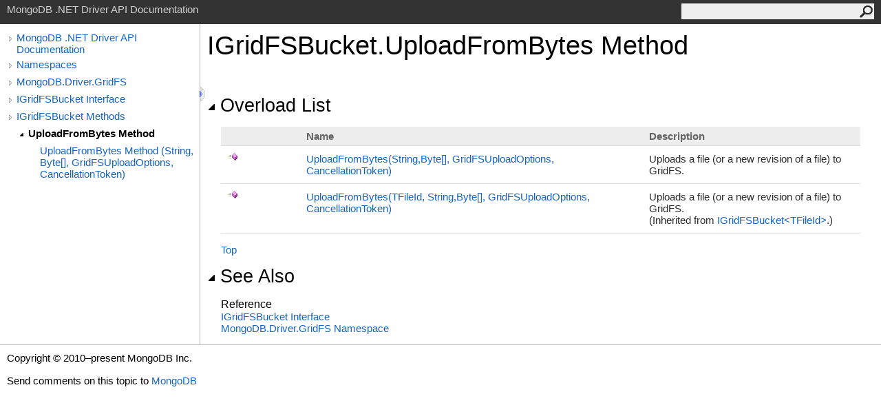

--- FILE ---
content_type: text/html; charset=utf-8
request_url: https://mongodb.github.io/mongo-csharp-driver/2.13/apidocs/html/Overload_MongoDB_Driver_GridFS_IGridFSBucket_UploadFromBytes.htm
body_size: 2096
content:
<html><head><meta http-equiv="X-UA-Compatible" content="IE=edge" /><link rel="shortcut icon" href="../icons/favicon.ico" /><link rel="stylesheet" type="text/css" href="../styles/branding.css" /><link rel="stylesheet" type="text/css" href="../styles/branding-en-US.css" /><script type="text/javascript" src="../scripts/branding.js"> </script><meta http-equiv="Content-Type" content="text/html; charset=UTF-8" /><title>IGridFSBucket.UploadFromBytes Method </title><meta name="Language" content="en-us" /><meta name="System.Keywords" content="UploadFromBytes method" /><meta name="System.Keywords" content="IGridFSBucket.UploadFromBytes method" /><meta name="Microsoft.Help.F1" content="MongoDB.Driver.GridFS.IGridFSBucket.UploadFromBytes" /><meta name="Microsoft.Help.Id" content="Overload:MongoDB.Driver.GridFS.IGridFSBucket.UploadFromBytes" /><meta name="Microsoft.Help.ContentType" content="Reference" /><meta name="BrandingAware" content="true" /><meta name="container" content="MongoDB.Driver.GridFS" /><meta name="file" content="Overload_MongoDB_Driver_GridFS_IGridFSBucket_UploadFromBytes" /><meta name="guid" content="Overload_MongoDB_Driver_GridFS_IGridFSBucket_UploadFromBytes" /><link rel="stylesheet" type="text/css" href="../styles/branding-Website.css" /><script type="text/javascript" src="../scripts/jquery-3.3.1.min.js"></script><script type="text/javascript" src="../scripts/branding-Website.js"></script><script type="text/javascript" src="../scripts/clipboard.min.js"></script></head><body onload="OnLoad('cs')"><input type="hidden" id="userDataCache" class="userDataStyle" /><div class="pageHeader" id="PageHeader">MongoDB .NET Driver API Documentation<form id="SearchForm" method="get" action="#" onsubmit="javascript:TransferToSearchPage(); return false;"><input id="SearchTextBox" type="text" maxlength="200" /><button id="SearchButton" type="submit"></button></form></div><div class="pageBody"><div class="leftNav" id="leftNav"><div id="tocNav"><div class="toclevel0" data-toclevel="0"><a class="tocCollapsed" onclick="javascript: Toggle(this);" href="#!" /><a data-tochassubtree="true" href="../html/R_Project_CSharpDriverDocs.htm" title="MongoDB .NET Driver API Documentation" tocid="roottoc">MongoDB .NET Driver API Documentation</a></div><div class="toclevel0" data-toclevel="0"><a class="tocCollapsed" onclick="javascript: Toggle(this);" href="#!" /><a data-tochassubtree="true" href="../html/R_Project_CSharpDriverDocs.htm" title="Namespaces" tocid="R_Project_CSharpDriverDocs">Namespaces</a></div><div class="toclevel0" data-toclevel="0"><a class="tocCollapsed" onclick="javascript: Toggle(this);" href="#!" /><a data-tochassubtree="true" href="../html/N_MongoDB_Driver_GridFS.htm" title="MongoDB.Driver.GridFS" tocid="N_MongoDB_Driver_GridFS">MongoDB.Driver.GridFS</a></div><div class="toclevel0" data-toclevel="0"><a class="tocCollapsed" onclick="javascript: Toggle(this);" href="#!" /><a data-tochassubtree="true" href="../html/T_MongoDB_Driver_GridFS_IGridFSBucket.htm" title="IGridFSBucket Interface" tocid="T_MongoDB_Driver_GridFS_IGridFSBucket">IGridFSBucket Interface</a></div><div class="toclevel0" data-toclevel="0"><a class="tocCollapsed" onclick="javascript: Toggle(this);" href="#!" /><a data-tochassubtree="true" href="../html/Methods_T_MongoDB_Driver_GridFS_IGridFSBucket.htm" title="IGridFSBucket Methods" tocid="Methods_T_MongoDB_Driver_GridFS_IGridFSBucket">IGridFSBucket Methods</a></div><div class="toclevel1 current" data-toclevel="1" data-childrenloaded="true"><a class="tocExpanded" onclick="javascript: Toggle(this);" href="#!" /><a data-tochassubtree="true" href="../html/Overload_MongoDB_Driver_GridFS_IGridFSBucket_UploadFromBytes.htm" title="UploadFromBytes Method " tocid="Overload_MongoDB_Driver_GridFS_IGridFSBucket_UploadFromBytes">UploadFromBytes Method </a></div><div class="toclevel2" data-toclevel="2"><a data-tochassubtree="false" href="../html/M_MongoDB_Driver_GridFS_IGridFSBucket_UploadFromBytes.htm" title="UploadFromBytes Method (String, Byte[], GridFSUploadOptions, CancellationToken)" tocid="M_MongoDB_Driver_GridFS_IGridFSBucket_UploadFromBytes">UploadFromBytes Method (String, Byte[], GridFSUploadOptions, CancellationToken)</a></div></div><div id="tocResizableEW" onmousedown="OnMouseDown(event);"></div><div id="TocResize" class="tocResize"><img id="ResizeImageIncrease" src="../icons/TocOpen.gif" onclick="OnIncreaseToc()" alt="Click or drag to resize" title="Click or drag to resize" /><img id="ResizeImageReset" src="../icons/TocClose.gif" style="display:none" onclick="OnResetToc()" alt="Click or drag to resize" title="Click or drag to resize" /></div></div><div class="topicContent" id="TopicContent"><table class="titleTable"><tr><td class="titleColumn"><h1>IGridFSBucket<span id="LSTA73EC2B9_0"></span><script type="text/javascript">AddLanguageSpecificTextSet("LSTA73EC2B9_0?cpp=::|nu=.");</script>UploadFromBytes Method </h1></td></tr></table><span class="introStyle"></span> <div class="collapsibleAreaRegion"><span class="collapsibleRegionTitle" onclick="SectionExpandCollapse('ID0RB')" onkeypress="SectionExpandCollapse_CheckKey('ID0RB', event)" tabindex="0"><img id="ID0RBToggle" class="collapseToggle" src="../icons/SectionExpanded.png" />Overload List</span></div><div id="ID0RBSection" class="collapsibleSection"><table class="members" id="overloadMembersList"><tr><th class="iconColumn">
								 
							</th><th>Name</th><th>Description</th></tr><tr data="public;declared;notNetfw;"><td><img src="../icons/pubmethod.gif" alt="Public method" title="Public method" /></td><td><a href="M_MongoDB_Driver_GridFS_IGridFSBucket_UploadFromBytes.htm">UploadFromBytes(String, <span id="LSTA73EC2B9_1"></span><script type="text/javascript">AddLanguageSpecificTextSet("LSTA73EC2B9_1?cpp=array&lt;");</script>Byte<span id="LSTA73EC2B9_2"></span><script type="text/javascript">AddLanguageSpecificTextSet("LSTA73EC2B9_2?cpp=&gt;|cs=[]|vb=()|nu=[]|fs=[]");</script>, GridFSUploadOptions, CancellationToken)</a></td><td><div class="summary">
            Uploads a file (or a new revision of a file) to GridFS.
            </div></td></tr><tr data="public;inherited;notNetfw;"><td><img src="../icons/pubmethod.gif" alt="Public method" title="Public method" /></td><td><a href="M_MongoDB_Driver_GridFS_IGridFSBucket_1_UploadFromBytes.htm">UploadFromBytes(TFileId, String, <span id="LSTA73EC2B9_3"></span><script type="text/javascript">AddLanguageSpecificTextSet("LSTA73EC2B9_3?cpp=array&lt;");</script>Byte<span id="LSTA73EC2B9_4"></span><script type="text/javascript">AddLanguageSpecificTextSet("LSTA73EC2B9_4?cpp=&gt;|cs=[]|vb=()|nu=[]|fs=[]");</script>, GridFSUploadOptions, CancellationToken)</a></td><td><div class="summary">
            Uploads a file (or a new revision of a file) to GridFS.
            </div> (Inherited from <a href="T_MongoDB_Driver_GridFS_IGridFSBucket_1.htm">IGridFSBucket<span id="LSTA73EC2B9_5"></span><script type="text/javascript">AddLanguageSpecificTextSet("LSTA73EC2B9_5?cs=&lt;|vb=(Of |cpp=&lt;|nu=(|fs=&lt;'");</script>TFileId<span id="LSTA73EC2B9_6"></span><script type="text/javascript">AddLanguageSpecificTextSet("LSTA73EC2B9_6?cs=&gt;|vb=)|cpp=&gt;|nu=)|fs=&gt;");</script></a>.)</td></tr></table><a href="#PageHeader">Top</a></div><div class="collapsibleAreaRegion" id="seeAlsoSection"><span class="collapsibleRegionTitle" onclick="SectionExpandCollapse('ID1RB')" onkeypress="SectionExpandCollapse_CheckKey('ID1RB', event)" tabindex="0"><img id="ID1RBToggle" class="collapseToggle" src="../icons/SectionExpanded.png" />See Also</span></div><div id="ID1RBSection" class="collapsibleSection"><h4 class="subHeading">Reference</h4><div class="seeAlsoStyle"><a href="T_MongoDB_Driver_GridFS_IGridFSBucket.htm">IGridFSBucket Interface</a></div><div class="seeAlsoStyle"><a href="N_MongoDB_Driver_GridFS.htm">MongoDB.Driver.GridFS Namespace</a></div></div></div></div><div id="pageFooter" class="pageFooter"><p>Copyright © 2010–present MongoDB Inc.</p><div class="feedbackLink">Send comments on this topic to
        <a id="HT_MailLink" href="mailto:dotnet-driver%40mongodb.com?Subject=MongoDB%20.NET%20Driver%20API%20Documentation">MongoDB</a></div>
        <script type="text/javascript">
        var HT_mailLink = document.getElementById("HT_MailLink");
        var HT_mailLinkText = HT_mailLink.innerHTML;
        HT_mailLink.href += ": " + document.title + "\u0026body=" + encodeURIComponent("Your feedback is used to improve the documentation and the product. Your e-mail address will not be used for any other purpose and is disposed of after the issue you report is resolved. While working to resolve the issue that you report, you may be contacted via e-mail to get further details or clarification on the feedback you sent. After the issue you report has been addressed, you may receive an e-mail to let you know that your feedback has been addressed.");
        HT_mailLink.innerHTML = HT_mailLinkText;
        </script> </div></body></html>